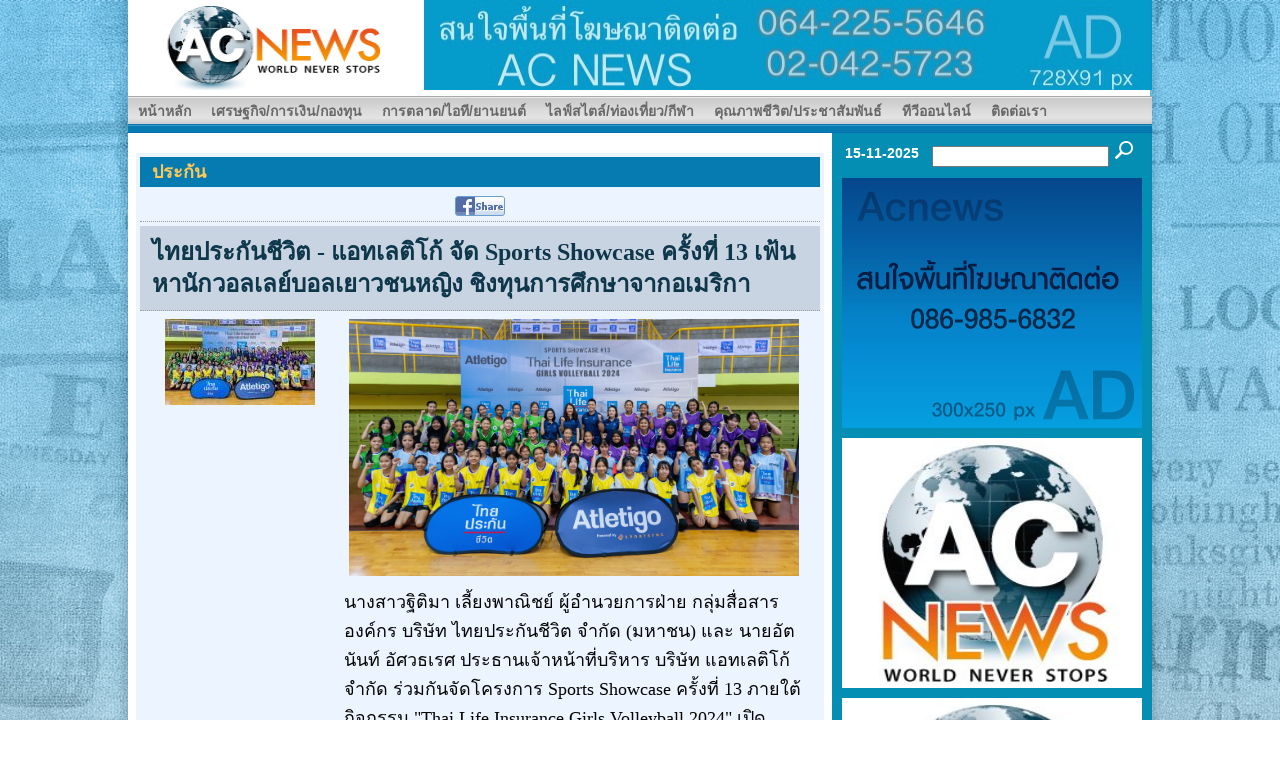

--- FILE ---
content_type: text/html; charset=utf-8
request_url: https://acnews.net/detailnews.php?news_id=N256792288
body_size: 6785
content:

<!DOCTYPE html PUBLIC "-//W3C//DTD XHTML 1.0 Transitional//EN" "http://www.w3.org/TR/xhtml1/DTD/xhtml1-transitional.dtd">
<html xmlns="http://www.w3.org/1999/xhtml">
<head>
<meta http-equiv="Content-Type" content="text/html; charset=utf-8" />
<title>ไทยประกันชีวิต - แอทเลติโก้ จัด Sports Showcase ครั้งที่ 13  เฟ้นหานักวอลเลย์บอลเยาวชนหญิง ชิงทุนการศึกษาจากอเมริกา </title>
<meta http-equiv="keywords" name="keywords" content="ข่าวไทยประกันชีวิต - แอทเลติโก้ จัด Sports Showcase ครั้งที่ 13  เฟ้นหานักวอลเลย์บอลเยาวชนหญิง ชิงทุนการศึกษาจากอเมริกา ,AcNew, ข่าวเด่น, ข่าวฮิต, ข่าวยอดนิยม, ทันเหตุการณ์ " />
<meta http-equiv="description" name="description" content="ไทยประกันชีวิต - แอทเลติโก้ จัด Sports Showcase ครั้งที่ 13  เฟ้นหานักวอลเลย์บอลเยาวชนหญิง ชิงทุนการศึกษาจากอเมริกา  นางสาวฐิติมา เลี้ยงพาณิชย์ ผู้อำนวยการฝ่าย กลุ่มสื่อสารองค์กร บริษัท ไทยประกันชีวิต จำกัด (มหาชน) และ นายอัตนันท์ อัศวธเรศ ประธานเจ้าหน้าที่บริหาร บริษัท แอทเลติโก้ จำกัด ร่วมกันจัดโครงการ Sports Showcase ครั้งที่ 13 ภายใต้กิจกรรม "Thai Life Insurance Girls Volleyball 2024"" />
<meta property="og:url" content="http://www.acnews.net/detailnews.php?news_id=N256792288&t=ไทยประกันชีวิต - แอทเลติโก้ จัด Sports Showcase ครั้งที่ 13  เฟ้นหานักวอลเลย์บอลเยาวชนหญิง ชิงทุนการศึกษาจากอเมริกา " />
<meta property="og:type"  content="acnews ประกัน" />
<meta property="og:title" content="ไทยประกันชีวิต - แอทเลติโก้ จัด Sports Showcase ครั้งที่ 13  เฟ้นหานักวอลเลย์บอลเยาวชนหญิง ชิงทุนการศึกษาจากอเมริกา " />
<meta property="og:description" content="นางสาวฐิติมา เลี้ยงพาณิชย์ ผู้อำนวยการฝ่าย กลุ่มสื่อสารองค์กร บริษัท ไทยประกันชีวิต จำกัด (มหาชน) และ นายอัตนันท์ อัศวธเรศ ประธานเจ้าหน้าที่บริหาร บริษัท แอทเลติโก้ จำกัด ร่วมกันจัดโครงการ Sports Showcase ครั้งที่ 13 ภายใต้กิจกรรม "Thai Life Insurance Girls Volleyball 2024"" />
<meta property="og:image" content="http://www.acnews.net/admin/img_medium/Medium_9076284.jpg" />
<meta property="og:site_name" content="acnews.net"/>
<link href="css/main.css" rel="stylesheet" type="text/css" />
<link href="css/menuve.css" rel="stylesheet" type="text/css" />
<link href="cssmenu/menu/styles.css" rel="stylesheet" type="text/css" />
<link rel="stylesheet" href="css/prettyPhoto.css" type="text/css" media="screen" title="prettyPhoto main stylesheet" charset="utf-8" />
<script src="js/AC_RunActiveContent.js" type="text/javascript"></script>
<script src="js/AC_ActiveX.js" type="text/javascript"></script>
<script src="js/jquery.js" type="text/javascript" charset="utf-8" /></script>
<script src="js/jquery.prettyPhoto.js" type="text/javascript" charset="utf-8"></script>
<!-- Global site tag (gtag.js) - Google Analytics -->
<!--
<script async src="https://www.googletagmanager.com/gtag/js?id=UA-32779003-1"></script>
<script>
  window.dataLayer = window.dataLayer || [];
  function gtag(){dataLayer.push(arguments);}
  gtag('js', new Date());

  gtag('config', 'UA-32779003-1');
</script>
-->

<!-- Google tag (gtag.js) -->
<script async src="https://www.googletagmanager.com/gtag/js?id=G-032DNH34BZ"></script>
<script>
  window.dataLayer = window.dataLayer || [];
  function gtag(){dataLayer.push(arguments);}
  gtag('js', new Date());

  gtag('config', 'G-032DNH34BZ');
</script>

<script>
  (function(i, s, o, g, r, a, m) {
    i['GoogleAnalyticsObject'] = r;
    i[r] = i[r] || function() {
      (i[r].q = i[r].q || []).push(arguments)
    }, i[r].l = 1 * new Date();
    a = s.createElement(o),
      m = s.getElementsByTagName(o)[0];
    a.async = 1;
    a.src = g;
    m.parentNode.insertBefore(a, m)
  })(window, document, 'script', '//www.google-analytics.com/analytics.js', 'ga');
  ga('create', 'UA-32779003-1', 'auto');
  ga('send', 'pageview');
</script>

<!-- Facebook Pixel Code -->
<script>
  !function(f,b,e,v,n,t,s)
  {if(f.fbq)return;n=f.fbq=function(){n.callMethod?
  n.callMethod.apply(n,arguments):n.queue.push(arguments)};
  if(!f._fbq)f._fbq=n;n.push=n;n.loaded=!0;n.version='2.0';
  n.queue=[];t=b.createElement(e);t.async=!0;
  t.src=v;s=b.getElementsByTagName(e)[0];
  s.parentNode.insertBefore(t,s)}(window, document,'script',
  'https://connect.facebook.net/en_US/fbevents.js');
  fbq('init', '505661866925213');
  fbq('track', 'PageView');
</script>
<noscript><img height="1" width="1" style="display:none"
  src="https://www.facebook.com/tr?id=505661866925213&ev=PageView&noscript=1"
/></noscript>
<!-- End Facebook Pixel Code -->

<meta name="google-site-verification" content="nkIqcwxTyJh0NLo3SCK53pTTZgEdNa3wzn2Px2ZDn4Y" />

<script data-key="$2y$10$/bilNcyjHAKmJTshPth4fexvOMiH.8PoIXTv/gRytHHvPcbPaqExa" data-name="CookieXray" src="https://seersco.com/script/cb.js" type="text/javascript"></script>

<script async src="https://pagead2.googlesyndication.com/pagead/js/adsbygoogle.js?client=ca-pub-6064623797369029" crossorigin="anonymous"></script><script type="text/javascript" charset="utf-8">
$(document).ready(function(){
$("a[rel^='prettyPhoto']").prettyPhoto({
		animationSpeed: 'normal',
		padding: 40,
		opacity: 0.35,
		showTitle: true,
		allowresize: false,
		counter_separator_label: '2',
		theme: 'facebook'
		/*$(".gallery:first a[rel^='prettyPhoto']").prettyPhoto({animationSpeed:'slow',theme:'dark_square',slideshow:2000, autoplay_slideshow: false});
			$(".gallery:gt(0) a[rel^='prettyPhoto']").prettyPhoto({animationSpeed:'fast',slideshow:10000});

			$("#custom_content a[rel^='prettyPhoto']:first").prettyPhoto({
				custom_markup: '<div id="map_canvas" style="width:260px; height:265px"></div>',
				changepicturecallback: function(){ initialize(); }
			});

			$("#custom_content a[rel^='prettyPhoto']:last").prettyPhoto({
				custom_markup: '<div id="bsap_1237859" class="bsarocks bsap_d49a0984d0f377271ccbf01a33f2b6d6" style="height:260px"></div><div id="bsap_1251710" class="bsarocks bsap_d49a0984d0f377271ccbf01a33f2b6d6"></div>',
				changepicturecallback: function(){ _bsap.exec(); }  */
	});
	$('#first-item').click() ;
});
</script>

</head>
<body><div id="sitemain"><div id="wrapper">
<!--[if lt IE 8]>
  <div style='border: 1px solid #00AD00; background: #B1CC59; text-align: center; clear: both; height: 75px; position: relative;'>
    <div style='position: absolute; right: 3px; top: 3px; font-family: Tahoma; font-weight: bold;'><a href='#' onclick='javascript:this.parentNode.parentNode.style.display="none"; return false;'><img src='http://www.friendly6design.com/img_/ie_download/ie_close.jpg' style='border: none;' alt='Close this notice'/></a></div>
    <div style='width: 640px; margin: 0 auto; text-align: left; padding: 0; overflow: hidden; color: black;'>
      <div style='width: 75px; float: left; '><img src='http://www.friendly6design.com/img_/ie_download/ie_warning.jpg' alt='Warning!'/></div>
      <div style='width: 275px; float: left; font-family: Tahoma, sans-serif;'>
        <div style='font-size: 14px; font-weight: bold; margin-top: 12px;'>คุณกำลังใช้ Internet Explorer รุ่นเก่า</div>
        <div style='font-size: 12px; margin-top: 6px; line-height: 14px;'>เนื่องจากเบราว์เซอร์ของคุณเป็นรุ่นเก่า ภาพบางส่วนของเว็บไซต์นี้อาจไม่ทำงาน กรุณาปรับรุ่นเบราว์เซอร์ของคุณ</div>
      </div>
      <div style='width: 75px; float: left;'><a href='http://www.firefox.com' target='_blank'><img src='http://www.friendly6design.com/img_/ie_download/firefox.jpg' style='border: none;' alt='Get Firefox 5+'/></a></div>
      <div style='width: 75px; float: left;'><a href='http://www.browserforthebetter.com/download.html' target='_blank'><img src='http://www.friendly6design.com/img_/ie_download/ie8.jpg' style='border: none;' alt='Get Internet Explorer 9+'/></a></div>
      <div style='width: 73px; float: left;'><a href='http://www.apple.com/safari/download/' target='_blank'><img src='http://www.friendly6design.com/img_/ie_download/safari.jpg' style='border: none;' alt='Get Safari 4+'/></a></div>
      <div style='float: left;'><a href='http://www.google.com/chrome' target='_blank'><img src='http://www.friendly6design.com/img_/ie_download/google_chrome.jpg' style='border: none;' alt='Get Google Chrome 11+'/></a></div>
    </div>
  </div>
  <![endif]-->
<script>

 window.google_analytics_uacct = "UA-32779003-1";

</script>
<table width="1024" border="0" cellspacing="0" cellpadding="0">
  <tr>
    <td>
    <table width="1024" border="0" cellspacing="0" cellpadding="0">
      <tr>
        <td width="10"><img src="images/logo.jpg" width="296" height="90" /></td>
        <td width="1014"><a href="https://www.acnews.net/" target="_blank" title="https://www.acnews.net/"><img src="admin/MyResize/1536023.jpg" width="728" height="90" /></a></td>
      </tr>
    </table></td>
  </tr>
  <tr>
    <td>
<div class="cssmenu">
	<ul>
		<li><a onclick="_gaq.push(['_trackEvent', 'link', 'Click', 'index']);" href="index.php"><b>หน้าหลัก</b></a></li>
		<li><a onclick="_gaq.push(['_trackEvent', 'link', 'Click', 'economy']);" href="economy.php"><b>เศรษฐกิจ/การเงิน/กองทุน</b></a>
			<ul>
				<li><a onclick="_gaq.push(['_trackEvent', 'link', 'Click', 'economy-stocks']);" href="economy-stocks.php">หุ้น-ทอง</a></li>
				<li><a onclick="_gaq.push(['_trackEvent', 'link', 'Click', 'หุ้น-ทอง']);" href="economy-cryptocurrency.php">คริปโตเคอเรนซี่</a></li>
				<li><a onclick="_gaq.push(['_trackEvent', 'link', 'Click', 'economy-finance']);" href="economy-finance.php">กองทุนรวม</a></li>
				<li><a onclick="_gaq.push(['_trackEvent', 'link', 'Click', 'economy-banknonbank']);" href="economy-banknonbank.php">แบงก์-นอนแบงก์</a></li>
				<li><a onclick="_gaq.push(['_trackEvent', 'link', 'Click', 'economy-tax']);" href="economy-tax.php">ประกัน</a></li>
				<li><a onclick="_gaq.push(['_trackEvent', 'link', 'Click', 'economy-sme']);" href="economy-sme.php">เอสเอ็มอี</a></li>
				<li><a onclick="_gaq.push(['_trackEvent', 'link', 'Click', 'economy-research']);" href="economy-research.php">เศรษฐกิจ-บทวิจัยเศรษฐกิจ</a></li>
			</ul>
		</li>
		<li><a onclick="_gaq.push(['_trackEvent', 'link', 'Click', 'marketing']);" href="marketing.php"><b>การตลาด/ไอที/ยานยนต์</b></a>
			<ul>
				<li><a onclick="_gaq.push(['_trackEvent', 'link', 'Click', 'marketing-sale']);" href="marketing-sale.php">การตลาด</a></li>
				<li><a onclick="_gaq.push(['_trackEvent', 'link', 'Click', 'marketing-brand']);" href="marketing-brand.php">ไอที</a></li>
				<li><a onclick="_gaq.push(['_trackEvent', 'link', 'Click', 'marketing-realty']);" href="marketing-realty.php">อสังหาริมทรัพย์</a></li>
				<li><a onclick="_gaq.push(['_trackEvent', 'link', 'Click', 'marketing-vehicles']);" href="marketing-vehicles.php">ยานยนต์</a></li>
				<li><a onclick="_gaq.push(['_trackEvent', 'link', 'Click', 'marketing-organism']);" href="marketing-organism.php">การค้า-อุตสาหกรรม</a></li>
				<li><a onclick="_gaq.push(['_trackEvent', 'link', 'Click', 'marketing-manage']);" href="marketing-manage.php">วิทยาศาสตร์</a></li>
			</ul>
		</li>
		<li><a onclick="_gaq.push(['_trackEvent', 'link', 'Click', 'lifestyle']);" href="lifestyle.php"><b>ไลฟ์สไตล์/ท่องเที่ยว/กีฬา</b></a>
			<ul>
				<li><a onclick="_gaq.push(['_trackEvent', 'link', 'Click', 'lifestyle-kindumteaw']);" href="lifestyle-kindumteaw.php">แฟชั่น-เดินทาง-กินดื่ม-เที่ยว</a></li>
				<li><a onclick="_gaq.push(['_trackEvent', 'link', 'Click', 'lifestyle-fashion']);" href="lifestyle-fashion.php">บันเทิงไทย-เทศ</a></li>
				<li><a onclick="_gaq.push(['_trackEvent', 'link', 'Click', 'lifestyle-csr']);" href="lifestyle-csr.php">กีฬา</a></li>
				<li><a onclick="_gaq.push(['_trackEvent', 'link', 'Click', 'lifestyle-health-beauty']);" href="lifestyle-health-beauty.php">สุขภาพ</a></li>
				<li><a onclick="_gaq.push(['_trackEvent', 'link', 'Click', 'lifestyle-lifestyle']);" href="lifestyle-lifestyley.php">ไลฟ์สไตล์</a></li>
			</ul>
		</li>
		<li><a onclick="_gaq.push(['_trackEvent', 'link', 'Click', 'it-newmedia']);" href="it-newmedia.php"><b>คุณภาพชีวิต/ประชาสัมพันธ์</b></a>
			<ul>
				<li><a onclick="_gaq.push(['_trackEvent', 'link', 'Click', 'it-qualityoflife']);" href="it-qualityoflife.php">คุณภาพชีวิต</a></li>
				<li><a onclick="_gaq.push(['_trackEvent', 'link', 'Click', 'it-newmedia-newit']);" href="it-newmedia-newit.php">การศึกษา-สิ่งแวดล้อม-สาธารณสุข</a></li>
				<li><a onclick="_gaq.push(['_trackEvent', 'link', 'Click', 'it-newmedia-online']);" href="it-newmedia-online.php">ซีเอสอาร์-เอชอาร์</a></li>
				<li><a onclick="_gaq.push(['_trackEvent', 'link', 'Click', 'it-newmedia-newmedia']);" href="it-newmedia-newmedia.php">ข่าวประชาสัมพัมธ์</a></li>
			</ul>
		</li>
		<li><a onclick="_gaq.push(['_trackEvent', 'link', 'Click', 'new-vdo']);" href="new-vdo.php"><b>ทีวีออนไลน์</b></a></li>
		<li><a onclick="_gaq.push(['_trackEvent', 'link', 'Click', 'contact']);" href="contact.php"><b>ติดต่อเรา</b></a></li>
	</ul>
</div>
    </td>
  </tr>
  <tr>
    <td><table width="1024" height="492" border="0" cellpadding="0" cellspacing="0">
      <tr>
        <td width="704" valign="top">
        <table width="704" border="0" cellspacing="0" cellpadding="0">
          <tr>
            <td width="704" align="center" style="color:#F90; font-size:32px; font-weight:bold; padding-bottom:10px; padding-top:10px;"></td>
          </tr>
          <tr>
            <td width="704">
 <!--<fieldset>-->
    <table width="688" border="0" align="center" cellpadding="0" cellspacing="4" bgcolor="#ecf4ff">
        <tr>
          <td colspan="2" align="left" valign="middle" background="images/tab.png" height="30" style="padding-left:10px"><legend><strong><font color="#ffc852" size="+1">ประกัน</font></strong></legend></td>
        </tr>
        <tr>
          <td colspan="2" align="center" valign="middle" height="30" style="border-bottom:1px #999999 dotted;">

<a href="http://www.facebook.com/sharer.php?u=http://www.acnews.net/detailnews.php?news_id=N256792288&t=ไทยประกันชีวิต - แอทเลติโก้ จัด Sports Showcase ครั้งที่ 13  เฟ้นหานักวอลเลย์บอลเยาวชนหญิง ชิงทุนการศึกษาจากอเมริกา "><img src="images/share-facebook.gif" border="0" /></a>

          </td>
        </tr>
        <tr>
          <td colspan="2" align="left" valign="middle" height="50" bgcolor="#c9d4e2" style="font-size:20px; font-weight:bold; color:#db4c1a; text-decoration:none; height:auto; line-height:32px; padding:10px 10px 10px 10px; margin:5px 0px 0px 0px; border-bottom:1px dotted #999999;">
          <legend><strong>	<font color="0a3347" size="+2"> ไทยประกันชีวิต - แอทเลติโก้ จัด Sports Showcase ครั้งที่ 13  เฟ้นหานักวอลเลย์บอลเยาวชนหญิง ชิงทุนการศึกษาจากอเมริกา </font>
</strong></legend></td>
        </tr>
    <tr>
      <td colspan="2" align="center"></td>
      </tr>        		                		        <tr>
          <td width="200" align="center" valign="top" bgcolor="#ecf4ff">        <a href="admin/img_large/9076284.jpg" rel="prettyPhoto[]" title="ไทยประกันชีวิต - แอทเลติโก้ จัด Sports Showcase ครั้งที่ 13  เฟ้นหานักวอลเลย์บอลเยาวชนหญิง ชิงทุนการศึกษาจากอเมริกา "><img src="admin/img_small/Small_9076284.jpg" border="0" /></a><br /><br />
</td>
                      <td align="left" valign="top" bgcolor="#ecf4ff"><!--<div style="width:450px; text-align: justify; text-justify: inter-word; display:inline; float:left;" class="word-wrap">--><div style="width:460px; text-justify: inter-word; display:inline; float:left;"><div>
<div style="text-align: center;"><img src="/userfiles/E3D8F863-4052-4822-BD33-FB696E3453B0.jpg" width="450" height="257" alt="" /></div>
<div>&nbsp;</div>
<div><span style="font-size: large;">นางสาวฐิติมา เลี้ยงพาณิชย์ ผู้อำนวยการฝ่าย กลุ่มสื่อสารองค์กร บริษัท ไทยประกันชีวิต จำกัด (มหาชน) และ นายอัตนันท์ อัศวธเรศ ประธานเจ้าหน้าที่บริหาร บริษัท แอทเลติโก้ จำกัด ร่วมกันจัดโครงการ Sports Showcase ครั้งที่ 13 ภายใต้กิจกรรม &quot;Thai Life Insurance Girls Volleyball 2024&quot; เปิดโอกาสสำหรับนักเรียนนักกีฬาวอลเลย์บอลเยาวชนหญิง อายุระหว่าง 13 ถึง 18 ปี&nbsp;</span><span style="font-size: large;">คว้าทุนการศึกษาและทุนกีฬา จากประเทศสหรัฐอเมริกา รวมมูลค่ากว่า 800,000 บาท ณ โรงยิมเนเซียม มหาวิทยาลัยเกษตรศาสตร์ วิทยาเขตบางเขน</span></div>
</div>
<div>&nbsp;</div></div></td>
                  </tr>
        <tr>
        <td colspan="2" align="right">
		  <br /><strong><font color="#aca5a6">บันทึกโดย : Admin</font></strong><em><font color="#aca5a6">วันที่ :
12 มิ.ย. 2567 เวลา : 12:57:21       </font></em>
	       </td>
      </tr>
        <tr>
          <td colspan="2" align="center" style="border-top:1px #999999 dotted;">

<a href="http://www.facebook.com/sharer.php?u=http://www.acnews.net/detailnews.php?news_id=N256792288&t=ไทยประกันชีวิต - แอทเลติโก้ จัด Sports Showcase ครั้งที่ 13  เฟ้นหานักวอลเลย์บอลเยาวชนหญิง ชิงทุนการศึกษาจากอเมริกา "><img src="images/share-facebook.gif" border="0" /></a>

          </td>
        </tr>
      </table>    <!--</fieldset> -->
            </td>
          </tr>
        </table></td>
        <td width="320" valign="top" bgcolor="008CB3"><table width="320" border="0" cellspacing="0" cellpadding="0">
          <tr>
            <td class="style7"><table width="320" border="0" cellspacing="0" cellpadding="0">
                <tr>
                  <td width="100" align="center"><font style=" color:#FFF">15-11-2025</font></td>
                  <td width="220" height="40" valign="middle">
<form action="start_session_form_show_news.php" method="post" name="F_search" id="F_search">
    <input name="text" type="text" id="text" value="" size="20" />
    <input type="image" name="imageField" src="images/identifly.jpg">
</form>
                  </td>
                </tr>
              </table></td>
          </tr>
          <tr>
            <td height="260" align="center" valign="middle"><a href="https://www.acnews.net/" target="_blank" title="https://www.acnews.net/"><img src="admin/MyResize/8337169.jpg" width="300" height="250" /></a></td>
          </tr>
          <tr>
            <td height="260" align="center" valign="middle"><a href="https://www.acnews.net/" target="_blank" title="https://www.acnews.net/"><img src="admin/MyResize/4324927.jpg" width="300" height="250" /></a></td>
          </tr>
          <tr>
            <td height="260" align="center" valign="middle"><a href="https://www.acnews.net/" target="_blank" title="https://www.acnews.net/"><img src="admin/MyResize/5327002.jpg" width="300" height="250" /></a></td>
          </tr>
          <tr>
            <td>
              <div style="text-align:right; padding-right:20px; padding-top:5px; color:#fff">
          <!-- AddThis Button BEGIN -->
          <div><a href="http://feedity.com/acnews-net/UFtbUlVV.rss"><img src="images/feed.png" border="0" alt="Feed" /></a>
          <a href="http://www.facebook.com/ACnewsWeb" target="_blank" ><img src="images/facebook.png" border="0" alt="Facebook" /></a>
          <a href="http://www.twitter.com/acnewsweb" target="_blank" ><img src="images/twitter.png" border="0" alt="Twitter" /></a>
          <a href="http://www.addthis.com/bookmark.php?v=250&amp;pubid=xa-4e974ac263cfb496&url={Permalink}" target="_blank"  ><img src="http://cache.addthis.com/icons/v1/thumbs/32x32/more.png" border="0" alt="More..." /></a></div>
          <!-- AddThis Button END -->
          <!-- Site Meter -->
          <!--
          <img src="images/stats.gif" alt="จำนวนผู้เข้าชม" border="0" height="30" width="30">&nbsp;&nbsp;ผู้เข้าชม :
          <a href="http://s13.sitemeter.com/stats.asp?site=s13acnews" target="_top">
          <img src="http://s13.sitemeter.com/meter.asp?site=s13acnews" alt="Site Meter" border="0"/></a> คน -->
          <!-- Copyright (c)2009 Site Meter -->
          <!-- Histats.com  (div with counter) --><div id="histats_counter"></div>
          <!-- Histats.com  START  (aync)-->
          <script type="text/javascript">var _Hasync= _Hasync|| [];
          _Hasync.push(['Histats.start', '1,3109191,4,9,110,60,00000010']);
          _Hasync.push(['Histats.fasi', '1']);
          _Hasync.push(['Histats.track_hits', '']);
          (function() {
          var hs = document.createElement('script'); hs.type = 'text/javascript'; hs.async = true;
          hs.src = ('//s10.histats.com/js15_as.js');
          (document.getElementsByTagName('head')[0] || document.getElementsByTagName('body')[0]).appendChild(hs);
          })();</script>
          <noscript><a href="/" target="_blank"><img  src="//sstatic1.histats.com/0.gif?3109191&101" alt="frontpage hit counter" border="0"></a></noscript>
          <!-- Histats.com  END  -->
           <br />
              อัพเดทล่าสุดเมื่อ November 15, 2025, 4:30 am                  </div>
            </td>
          </tr>
        </table>
</td>
      </tr>
    </table></td>
  </tr>
</table>
</div>

<div id="sitefooter">
<div id="footerwrapper">
<div style="padding-top:10px;">
<div id="seers-cookie-consent"></div>

<div id="grpbottomsp">
	<div id="grpbottom">

    	<div id="bottom2sp">
                <div class="comment">
 					<span class="footer"><a onclick="_gaq.push(['_trackEvent', 'link', 'Click', 'index']);" href="index.php"><b>หน้าหลัก</b></a></span><br />
                    <span class="footer"><a onclick="_gaq.push(['_trackEvent', 'link', 'Click', 'hot-new']);" href="hot-new.php"><b>ข่าวเด่น</b></a></span><br />
                </div>
        </div>

    	<div id="bottom3sp">
            <div id="bottom3">
                <div class="comment">
 					<span class="footer"><a onclick="_gaq.push(['_trackEvent', 'link', 'Click', 'economy']);" href="economy.php"><b>เศรษฐกิจ</b></a></span><br />
                    <span class="footer">o <a onclick="_gaq.push(['_trackEvent', 'link', 'Click', 'economy-stocks']);" href="economy-stocks.php">หุ้นทอง</a></span><br />
                    <span class="footer">o <a onclick="_gaq.push(['_trackEvent', 'link', 'Click', 'economy-research']);" href="economy-research.php">เศรษฐกิจ-บทวิจัยเศรษฐกิจ</a></span><br />
                    <span class="footer">o <a onclick="_gaq.push(['_trackEvent', 'link', 'Click', 'economy-banknonbank']);" href="economy-banknonbank.php">แบงก์-นอนแบงก์</a></span><br />                   	<span class="footer">o <a onclick="_gaq.push(['_trackEvent', 'link', 'Click', 'economy-finance']);" href="economy-finance.php">กองทุนรวม</a></span><br />
                    <span class="footer">o <a onclick="_gaq.push(['_trackEvent', 'link', 'Click', 'economy-sme']);" href="economy-sme.php">เอสเอ็มอี</a></span><br />
                    <span class="footer">o <a onclick="_gaq.push(['_trackEvent', 'link', 'Click', 'economy-tax']);" href="economy-tax.php">ประกัน</a></span><br />
                </div>
            </div>
        </div>

    	<div id="bottom4sp">
            <div id="bottom4">
                <div class="comment">
 					<span class="footer"><a onclick="_gaq.push(['_trackEvent', 'link', 'Click', 'marketing']);" href="marketing.php"><b>การตลาด/ไอที</b></a></span><br />
                    <span class="footer">o <a onclick="_gaq.push(['_trackEvent', 'link', 'Click', 'marketing-organism']);" href="marketing-organism.php">การค้า-อุตสาหกรรม</a></span><br />
                    <span class="footer">o <a onclick="_gaq.push(['_trackEvent', 'link', 'Click', 'marketing-brand']);" href="marketing-brand.php">ไอที</a></span><br />
                    <span class="footer">o <a onclick="_gaq.push(['_trackEvent', 'link', 'Click', 'marketing-sale']);" href="marketing-sale.php">การตลาด</a></span><br />
                    <span class="footer">o <a onclick="_gaq.push(['_trackEvent', 'link', 'Click', 'marketing-manage']);" href="marketing-manage.php">วิทยาศาสตร์</a></span><br />
                    <span class="footer">o <a onclick="_gaq.push(['_trackEvent', 'link', 'Click', 'marketing-realty']);" href="marketing-realty.php">อสังหาริมทรัพย์</a></span><br />
                    <span class="footer">o <a onclick="_gaq.push(['_trackEvent', 'link', 'Click', 'marketing-vehicles']);" href="marketing-vehicles.php">ยานยนต์</a></span><br />
                </div>
            </div>
        </div>

    	<div id="bottom5sp">
            <div id="bottom5">
                <div class="comment">
 					<span class="footer"><a onclick="_gaq.push(['_trackEvent', 'link', 'Click', 'lifestyle']);" href="lifestyle.php"><b>ไลฟ์สไตล์และกีฬา</b></a></span><br />
                    <span class="footer">o <a onclick="_gaq.push(['_trackEvent', 'link', 'Click', 'lifestyle-fashion']);" href="lifestyle-fashion.php">บันเทิงไทย-เทศ</a></span><br />
                    <span class="footer">o <a onclick="_gaq.push(['_trackEvent', 'link', 'Click', 'lifestyle-kindumteaw']);" href="lifestyle-kindumteaw.php">แฟชั่น-เดินทาง-กินดื่ม-เที่ยว</a></span><br />
                    <span class="footer">o <a onclick="_gaq.push(['_trackEvent', 'link', 'Click', 'lifestyle-health-beauty']);" href="lifestyle-health-beauty.php">สุขภาพ</a></span><br />
                    <span class="footer">o <a onclick="_gaq.push(['_trackEvent', 'link', 'Click', 'lifestyle-csr']);" href="lifestyle-csr.php">กีฬา</a></span><br />
                </div>
            </div>
        </div>

    	<div id="bottom6sp">
            <div id="bottom6">
                <div class="comment">
 					<span class="footer"><a onclick="_gaq.push(['_trackEvent', 'link', 'Click', 'it-newmedia']);" href="it-newmedia.php"><b>คุณภาพชีวิต/ประชาสัมพันธ์</b></a></span><br />
                    <span class="footer">o <a onclick="_gaq.push(['_trackEvent', 'link', 'Click', 'it-newmedia-newit']);" href="it-newmedia-newit.php">การศึกษา-สิ่งแวดล้อม</a></span><br />
                    <span class="footer">o <a onclick="_gaq.push(['_trackEvent', 'link', 'Click', 'it-newmedia-online']);" href="it-newmedia-online.php">ซีเอสอาร์-เอชอาร์</a></span><br />
                    <span class="footer">o <a onclick="_gaq.push(['_trackEvent', 'link', 'Click', 'it-newmedia-newmedia']);" href="it-newmedia-newmedia.php">ข่าวประชาสัมพันธ์</a></span><br />
                </div>
            </div>
        </div>

    	<div id="bottom7sp">
            <div id="bottom7">
                <div class="comment">
 					<span class="footer"><a onclick="_gaq.push(['_trackEvent', 'link', 'Click', 'new-vdo']);" href="new-vdo.php"><b>ทีวีออนไลน์</b></a></span>
                </div>
            </div>
        </div>

    	<div id="bottom8sp">
            <div id="bottom8">
                <div class="comment">
 					<span class="footer"><a onclick="_gaq.push(['_trackEvent', 'link', 'Click', 'webboard']);" href="webboard" target="_blank"><b>เว็บบอร์ด</b></a></span>
                </div>
            </div>
        </div>

    	<div id="bottom9sp">
            <div id="bottom9">
                <div class="comment">
 					<span class="footer"><a onclick="_gaq.push(['_trackEvent', 'link', 'Click', 'contact']);" href="contact.php"><b>ติดต่อเรา</b></a></span>
                </div>
            </div>
        </div>

    </div>
</div>
<div style="width:1024px; text-align:center;"><span class="style4">Copyright © ACNEWS 2012</span></div>
</div>
</div>
</div>

</div></body></html>


--- FILE ---
content_type: text/html; charset=utf-8
request_url: https://www.google.com/recaptcha/api2/aframe
body_size: 255
content:
<!DOCTYPE HTML><html><head><meta http-equiv="content-type" content="text/html; charset=UTF-8"></head><body><script nonce="ia01epmsSTGYvbExEmMohQ">/** Anti-fraud and anti-abuse applications only. See google.com/recaptcha */ try{var clients={'sodar':'https://pagead2.googlesyndication.com/pagead/sodar?'};window.addEventListener("message",function(a){try{if(a.source===window.parent){var b=JSON.parse(a.data);var c=clients[b['id']];if(c){var d=document.createElement('img');d.src=c+b['params']+'&rc='+(localStorage.getItem("rc::a")?sessionStorage.getItem("rc::b"):"");window.document.body.appendChild(d);sessionStorage.setItem("rc::e",parseInt(sessionStorage.getItem("rc::e")||0)+1);localStorage.setItem("rc::h",'1763155842880');}}}catch(b){}});window.parent.postMessage("_grecaptcha_ready", "*");}catch(b){}</script></body></html>

--- FILE ---
content_type: text/css
request_url: https://acnews.net/css/main.css
body_size: 4088
content:
/*
@charset "utf-8";
body {background-image: url(../images/bg_b.jpg);background-repeat: no-repeat;background-position: center top;background-attachment: fixed; padding:0px;
margin:0px;}
html {
filter: grayscale(100%);
filter: gray;
-moz-filter: grayscale(100%);
-webkit-filter: grayscale(100%);
}
.black-ribbon {
  position: fixed;
  z-index: 9999;
  width: 70px;
}
@media only all and (min-width: 768px) {
  .black-ribbon {
    width: auto;
  }
}

.stick-left { left: 0; }
.stick-right { right: 0; }
.stick-top { top: 0; }
.stick-bottom { bottom: 0; }
*/
/* html { filter: grayscale(1); }
body {background-color: gray;} */
body {background-image: url(../images/bg_w.jpg);background-repeat: no-repeat;background-position: center top;background-attachment: fixed; padding:0px; margin:0px;}
#sitemain {position:absolute; clear:both; width:100%; background-color:transparent; font-size:10px; opacity:0.99;}
#wrapper {margin:0 auto; width:1024px; text-align:left; opacity:0.99;}
a{outline:none;}
.word-wrap {word-wrap: break-word;}
.img1{ margin:0px; padding:2px; border:1px #CCCCCC solid;}
img{ margin:0px; padding:0px; vertical-align:middle;}
form{ margin:0px; padding:0px; display:inline;}
.title_news{ font-family:Arial, Helvetica, sans-serif; color: #FF0000; font-size:12px; font-weight:bold;}
.detail_news{ font-family:Arial, Helvetica, sans-serif; color: #000; font-size:12px;}
.p_news{ font-family:Arial, Helvetica, sans-serif; color: #000; font-size:11px; font-weight:bold;}
.p_link a{ font-family:Arial, Helvetica, sans-serif; color: #4c98ca; font-size:12px; font-weight: normal; text-decoration:none;}
.p_link a:hover{ font-family:Arial, Helvetica, sans-serif; color: #06F; font-size:12px; font-weight:normal; text-decoration:underline;}

.psearch a{ font-family:Arial, Helvetica, sans-serif; color: #F90; font-size:28px; font-weight: bold; text-decoration:none;}
.psearch a:hover{ font-family:Arial, Helvetica, sans-serif; color: #06F; font-size:28px; font-weight: bold; text-decoration:underline;}

.imgNews{border:1px #CCCCCC solid; padding:2px;}
.tBoxSearch{border:1px #333333 solid; font-family:Arial, Helvetica, sans-serif; font-size:12px; color:#000000;	height:18px;}
.btn-allsearch {background:#ccc url(../images/viewAll.gif) no-repeat top 3px; border:0px solid #ccc; padding:1px 0 1px 15px; width:130px;}
.btn-search {background:#ccc url(../images/view.gif) no-repeat top 3px; border:0px solid #ccc; padding:1px 0 1px 10px;}
.btn-Allsearch {border:0px solid #ccc; margin:0px; padding:0px;}
.pClass{text-indent:20px; padding-left:10px; font-size:12px;}
.pClass2{text-indent:20px; padding-left:10px; line-height:19px; font-size:12px; font-family:Arial, Helvetica, sans-serif;}
.pClass3{text-indent:20px; padding-left:10px; line-height:17px; 	font-size:12px; font-family:Calibri, Arial, Helvetica, sans-serif;}

.txt_red{font-size:11px; color: #FF0000;}

.readmore{font-size:11px; color:#990000; text-decoration:none;}
a.readmore:link,a.readmore:visited{font-size:11px; color:#990000; text-decoration:none;}
a.readmore:hover{font-size:11px; color: #CCCCCC; text-decoration:none;}

.topicnews{font-size:12px; color: #FF0000; font-weight:bold; text-decoration:none;}

a.topicnews:link,a.topicnews:visited{font-size:12px; color: #FF0000; font-weight:bold; text-decoration:none;}
a.topicnews:hover{font-size:12px; color: #CC0000; font-weight:bold; text-decoration:none;}

.imgTopicnews{padding:2px; border:1px #CCCCCC solid;}
.noProduct{	width:99%; text-align:center; font-size:18px; color: #CC0000; font-weight:bold; margin:0px; padding:80px 0px 80px 0px;}
.h2register{width:99%; text-align:center; font-size:18px; color: #CC0000; font-weight:bold; margin:0px; padding:0px;}
.imgcaptcha{padding:0px 0px 5px 0px; margin:0px; border:0px; vertical-align:baseline;}
#div_Topmenu{float:right; width:49%; text-align:right; padding-top:40px; padding-right:15px; overflow:hidden;}
#div_lineTop{background-image:url(../images/line_top.png); 	background-position:center top; background-repeat:no-repeat; width:100%; height:6px; float:left; margin-top:3px;}
#div_lineBottom{ background-image:url(../images/line_bottom.png); background-position:center top; background-repeat:no-repeat; width:100%; height:5px; float:left; margin-bottom:5px;}

#div_search{width:99%; height:29px; border-bottom:1px #ccc solid; border-top:1px #ccc solid; padding:5px 0px 0px 0px; margin-top:3px;}
#Div_footer{ width:98%; float:left; margin-left:10px; margin-bottom:10px; padding-top:5px; padding-bottom:15px;  background-image:url(../images/bg_copyright.jpg); background-position:center top; background-repeat:no-repeat; text-align:center; font-size:11px; color:#777777;}

.font1{font-size:11px; color:#000033; font-weight:bold;}
.font2{font-size:11px; color: #CC0000;}
Menu
ul.menu{width:180px; margin:0px; padding:5px; list-style:none;}

ul.menu li{margin:0px; padding:0px; list-style:none; width:180px; height:30px; color: #333333; background-color:#BCBCBC; font-size:14px; text-decoration:none; padding:5px 0 0 5px; border-bottom:1px #666666 solid;}

ul.menu li.menu_category{margin:0px; padding:0px; list-style:none; width:180px; height:19px; color: #000099; background-color:#BCBCBC; 	font-size:14px; text-decoration:none; padding:5px 0 0 5px; border-bottom:1px #666666 solid;}

ul.menu li a{	background-position:right top; background-repeat:no-repeat; color:#990000; width:180px; height:30px; text-decoration:none;	 display:block;}

ul.menu li a:hover{color: #000033;}
.LinkMap{	font-family:Tahoma, Helvetica, sans-serif; font-size:14px; font-weight:bold; color:#07a8fb; padding:5px 5px 5px 10px; text-align:left;}
.LinkTravel{font-family:Tahoma, Helvetica, sans-serif; font-size:12px; color:#07a8fb; padding:5px 5px 5px 10px; text-align:left;}
.LinkTravel a{color:#07a8fb; text-decoration:none;}
.LinkTravel a:hover{ color:#094e72; text-decoration:none;}

ul.listproduct{margin:0px 0px 0px 0px; padding:0px 0px 0px 5px; list-style:none; width:100%; overflow:hidden;}
ul.listproduct li{background-color:#E5E5E5; width:23.5%; height:75px; border-bottom:1px #999 solid; border-top:1px #999 solid; cursor:pointer; color:#CC0000; font-size:11px; float:left; margin:8px 10px 0px 0px; padding:5px 0px 0px 0px;}

.ulImgShow{ margin:10px 0px 15px 5px; padding:10px 0px 10px 10px; list-style:none; width:97%; border-top:1px #fff dotted; border-bottom:1px #fff dotted; overflow:hidden;}
.ulImgShow li{ width:24%; float:left; margin-bottom:10px;}

.ImgProduct{ padding:3px; margin:0 0 10px 0px; border:1px #CCCCCC solid;}
ul.listproduct_left{ margin:0px 0px 0px 0px; padding:0px 0px 0px 0px; list-style:none; width:100%; overflow:hidden;}
ul.listproduct_left li{ background-color:#E5E5E5; width:100%; height:75px; border-bottom:1px #999 solid; border-top:1px #999 solid; cursor:pointer; color:#CC0000; font-size:11px; float:left; margin:8px 0px 0px 0px; padding:5px 0px 0px 0px;}

.notfound{ font-family:Arial, Helvetica, sans-serif; width:99%; margin:0px; padding:0px; font-size:16px; color:#000066; text-align:center; color: #CC0000;}
.nomenu{ width:99%; margin:0px; padding:0px; font-size:16px; font-weight:bold; color:#000066; text-align:center; color:#FF0000;}

#main { min-height: 500px; width: 900px; margin-right: auto; margin-left: auto; padding-top: 10px; border: 0px none #FFF; /*background-image: url(../image/powerbymns.gif);
	background-repeat: no-repeat;
	background-position: right bottom;*/
}
.mainfoot {height: 25px; width: 900px; border-top-style: none; border-right-style: none; border-bottom-style: none; border-left-style: none; margin-top: auto; margin-bottom: 0px; margin-right: auto; margin-left: auto; background-image: url(../image/powerbymns.gif); background-repeat: no-repeat; background-position: right bottom;}
.mainbg {background-image: url(../image/mainbg.png); background-repeat: repeat-y; background-position: center;}
pre{padding:0px; margin:0px;}

#mainex {font-family: Arial, Helvetica, sans-serif;font-size: 14px;text-decoration: none;text-align: center;}
.curvebox {background-color: #E9E9E9;border:1px solid #E9E9E9; position:relative;overflow:visible;padding:4px; width:141px;}
.curvebox b{background-repeat:no-repeat;position:absolute;padding:0px;height:5px;width:5px;display:block;clear:both;line-height:1px;overflow:hidden;}
.curvebox .c_tl{background-position:left top;margin-top:-1px;margin-left:-1px;left:0px;top:0px;}
.curvebox .c_tr{background-position:right top;margin-top:-1px;margin-right:-1px;top:0px;right:0px;}
.curvebox .c_bl{background-position:0px -5px;margin-bottom:-1px;margin-left:-1px;left:0px;bottom:0px;}
.curvebox .c_br{background-position:-5px -5px;margin-bottom:-1px;margin-right:-1px;right:0px;bottom:0px;}
h1,h2,h3,h4,h5,h6 {font-weight: bold;}
h1 {font-size: 16px;}
.txt2{font-size:14px; color:#fff; font-weight:bold;}
.txt2{font-size:14px; color:#fff;	font-weight:bold;}
.txt9{font-size:14px; color: #FF0000; font-weight:bold;}
.txt9_2{font-size:14px; color:#fff; font-weight:bold;}

.txt9_3{font-size:14px; color: #000066; font-weight:bold;}
.txt9_4{font-size:13px; color: #333; font-weight:bold;}
.txtccc{	font-size:11px; color:#000;}
.txtfff{font-size:11px; color:#fff;}
.txtfff_14{font-size:14px; color:#fff; font-weight:bold;}
.txt_red{font-size:11px; color: #FF0000;}


.ulPhotoNewsUser{ width:99%; padding:0px; margin:10px 0px 10px 0px; list-style:none;}
.ulPhotoNewsUser li{list-style:none; padding:0px 0px 0px 0px; margin:0px 0px 10px 0px; width:19%; float:left; text-align:center;}
.ulPhotoNewsUser li p{padding:5px 0px 0px 0px; margin:0px;}
.ulPhotoNewsUser li.noimg{padding:0px; margin:0px; width:1px; height:1px; margin-right:5px; float:left;}

.font_address{font-size:12px; color:#311010; font-weight:bold;}
.font_approve{font-size:12px; color: #99CC00; font-weight:bold;}

.header{font-size:12px; color:#fff; font-weight:bold;}
p.address{font-size:11px; line-height:17px; padding-left:10px;}

.ninelink{font-size:12px; color:#4c98ca; text-decoration:none;}
a.ninelink:link{	font-size:12px;	color:#4c98ca; text-decoration:none;}
a.ninelink:visited{color:#4c98ca;}
a.ninelink:hover{color:#06F; text-decoration:underline;}

.bkn{font-size:13px; color:#06F; text-decoration:none;}
a.bkn:link{font-size:13px;	color:#06F; text-decoration:none;}
a.bkn:visited{color:#06F;}
a.bkn:hover{color:#03F; text-decoration:underline;}

.linkhotnews{font-size:14px; font-weight:bold; color:#06F; text-decoration:none;}
a.linkhotnews:link{font-size:14px; font-weight:bold; color:#06F; text-decoration:none;}
a.linkhotnews:visited{font-size:14px; font-weight:bold; color:#06F;}
a.linkhotnews:hover{font-size:14px; font-weight:bold; color:#09F; text-decoration:underline;}

.head_news{font-size:13px; font-weight:bold; color:#F60; text-decoration:underline;}
a.head_news:link{font-size:13px; font-weight:bold; color:#F60; text-decoration:underline;}
a.head_news:visited{font-size:13px; font-weight:bold; color:#F60;}
a.head_news:hover{font-size:13px; font-weight:bold; color:#930; text-decoration:underline;}

.bknmore{font-size:13px; font-weight:bold; color:#06F; text-decoration:none;}
a.bknmore:link{font-size:13px; font-weight:bold; color:#06F; text-decoration:none;}
a.bknmore:visited{font-size:13px; font-weight:bold; color:#06F;}
a.bknmore:hover{font-size:13px; font-weight:bold; color:#09F; text-decoration:underline;}

.ecomore{font-size:14px; color:#008CB3; text-decoration:none;}
a.ecomore:link{font-size:14px; color:#008CB3; text-decoration:none;}
a.ecomore:visited{font-size:14px; color:#008CB3;}
a.ecomore:hover{font-size:14px; color:#06F; text-decoration:underline;}

.readmore{font-size:14px; color:#F90; text-decoration:none;}
a.readmore:link{font-size:14px; color:#F90; text-decoration:none;}
a.readmore:visited{font-size:14px; color:#F90;}
a.readmore:hover{font-size:14px; color:#F60; text-decoration:underline;}

.psearch{font-size:18px; font-weight:bold; color:#66F; text-decoration:none;}
a.psearch:link{font-size:18px; font-weight:bold; color:#66F; text-decoration:none;}
a.psearch:visited{font-size:18px; font-weight:bold; color:#66F;}
a.psearch:hover{font-size:18px; font-weight:bold; color:#69F; text-decoration:underline;}
/*****font hotnew1******/
.hotnew1{font-family:Angsana New; font-size:40px; font-weight:bold; color:#F25A29; text-decoration:none; padding-right:20px;}
a.hotnew1:link{font-family:Angsana New; font-size:40px; font-weight:bold; color:#F25A29; text-decoration:none; padding-right:20px;}
a.hotnew1:visited{font-family:Angsana New; font-size:40px; font-weight:bold; color:#F25A29; padding-right:20px;}
a.hotnew1:hover{font-family:Angsana New; font-size:40px; font-weight:bold; color:#DD4311; text-decoration:underline; padding-right:20px;}
/*****font hotnew2******/
.hotnew2{font-family:AngsanaUPC; font-size:35px; color:#A650CA; font-weight:bold; text-decoration:none; padding-right:20px;}
a.hotnew2:link{font-family:AngsanaUPC; font-size:35px; color:#A650CA; font-weight:bold; text-decoration:none; padding-right:20px;}
a.hotnew2:visited{font-family:AngsanaUPC; font-size:35px; color:#A650CA; font-weight:bold; padding-right:20px;}
a.hotnew2:hover{font-family:AngsanaUPC; font-size:35px; color:#712292; font-weight:bold; text-decoration:underline; padding-right:20px;}
/*****font hotnew3******/
.hotnew3{font-family:Cordia New; font-size:35px; font-weight:bold; color:#E71616; font-weight:bold; text-decoration:none; padding-right:20px;}
a.hotnew3:link{font-family:Cordia New; font-size:35px; font-weight:bold; font-weight:bold; color:#E71616; text-decoration:none; padding-right:20px;}
a.hotnew3:visited{font-family:Cordia New; font-size:35px; font-weight:bold; font-weight:bold; color:#E71616; padding-right:20px;}
a.hotnew3:hover{font-family:Cordia New; font-size:35px; font-weight:bold; color:#B10E0E; text-decoration:underline; padding-right:20px;}
/*****font hotnew4******/
.hotnew4{font-family:Georgia; font-size:40px; font-weight:bold; color:#000000; text-decoration:none; padding-right:20px;}
a.hotnew4:link{font-family:Georgia; font-size:40px; font-weight:bold; color:#000000; text-decoration:none; padding-right:20px;}
a.hotnew4:visited{font-family:Georgia; font-size:40px; font-weight:bold; color:#000000; padding-right:20px;}
a.hotnew4:hover{font-family:Georgia; font-size:40px; font-weight:bold; color:#3B3B3B; text-decoration:underline; padding-right:20px;}
/*****font hotnew5******/
.hotnew5{font-family:Tahoma; font-size:40px; font-weight:bold; color:#E2CE22; text-decoration:none; padding-right:20px;}
a.hotnew5:link{font-family:Tahoma; font-size:40px; font-weight:bold; color:#E2CE22; text-decoration:none; padding-right:20px;}
a.hotnew5:visited{font-family:Tahoma; font-size:40px; font-weight:bold; color:#E2CE22; padding-right:20px;}
a.hotnew5:hover{font-family:Tahoma; font-size:40px; font-weight:bold; color:#B0A019; text-decoration:underline; padding-right:20px;}
/*****END font hotnew******/
.style6 {color: #FF6600; font-family: Geneva, Arial, Helvetica, sans-serif; font-weight: bold; font-size: 14px;}
a.style6:link{font-family: Geneva, Arial, Helvetica, sans-serif; font-weight: bold; font-size: 14px; color:#FF6600; text-decoration:none; }
a.style6:visited{font-family: Geneva, Arial, Helvetica, sans-serif; font-weight: bold; font-size: 14px; color:#FF6600; text-decoration:none;}
a.style6:hover{font-family: Geneva, Arial, Helvetica, sans-serif; font-weight: bold; font-size: 14px; color:#BE1D2D; text-decoration:none;}

.sumnew {color: #3333FF; font-family: Geneva, Arial, Helvetica, sans-serif; font-weight: bold; font-size: 16px;}
a.sumnew:link{font-family: Geneva, Arial, Helvetica, sans-serif; font-weight: bold; font-size: 16px; color:#3333FF; text-decoration:none; }
a.sumnew:visited{font-family: Geneva, Arial, Helvetica, sans-serif; font-weight: bold; font-size: 16px; color:#3333FF; text-decoration:none;}
a.sumnew:hover{font-family: Geneva, Arial, Helvetica, sans-serif; font-weight: bold; font-size: 16px; color:#06F; text-decoration:underline;}

#txtboard{font-family:Tahoma, Helvetica, sans-serif; font-size:13px; font-weight:bold; color:#3333FF; padding:0;}
#txtboard ul {margin:0; padding:0; font-size:13px;}
#txtboard li { overflow:inherit; list-style-type:none; margin:0; padding:0;}
#txtboard a{color:#3333FF; text-decoration:none;}
#txtboard a:hover{color:#06F; text-decoration:underline;}

.AddProducts{font-size:16px; font-weight:bold; color:#069; margin-left:5px;}
.style54 {font-family: Geneva, Arial, Helvetica, sans-serif; font-weight: bold; font-size: 14px;}
a:link {text-decoration: none;}
a:visited {text-decoration: none;}
a:hover { text-decoration: none;}
a:active {text-decoration: none;}

fieldset{width:98%; border:1px #06F solid; text-align:left; margin:3px; padding:10px 0px 20px 0px;}
.fieldsetAddProducts{font-size:11px; width:97%; border:1px #009 solid; text-align:left; margin:5px;}
.txt_tao{font-size:11px; color:#C2C2C2; text-decoration:none;}
.linkAddEditDel{font-size:13px; color:#600; text-decoration:none;}
.detailNews{	font-family:Arial, Helvetica, sans-serif; color:#000000; font-size:12px;}
.linkPdf{text-decoration:none;}
.linkPdf a{text-decoration:none;}
.linkPdf a:hover{text-decoration:none;}
.style4 {font-family: Geneva, Arial, Helvetica, sans-serif; font-weight: bold; font-size: 14px;}

.style7 {font-family: Geneva, Arial, Helvetica, sans-serif; font-weight: bold; font-size: 14px; color: #FFFFFF; }
.style8 {color: #FF6600; font-weight: bold; font-family: Geneva, Arial, Helvetica, sans-serif; font-size: 36px;}

#sitefooter {position:absolute; clear:both; width:100%;height:187px; background-image:url(../images/foot-bg.png); font-size:13px; opacity:0.99;}
#footerwrapper {margin:0 auto; width:1024px; height:187px; text-align:left; opacity:0.99;}
.footer{ font-family:Verdana, Arial, Helvetica, sans-serif; font-size:13px; font-weight:bold; color:#0079b2;}
.footer a{color:#0079b2; text-decoration:none;}
.footer a:hover{color:#FF6600; text-decoration:none;}
.clear-all {	clear: both; line-height: 0px;}
.x-center {text-align: center;}
.x-left {text-align: left;}

#grpbottomsp { position:relative; float:left; clear:both; width:1024px; height:145px; background:transparent; font-size:1px; z-index:90; }
#grpbottom { position:relative; float:left; clear:both; width:1024px; height:140px; font-size:10px; z-index:90; top:5px;}
#bottom2sp { position:relative; float:left; width:60px; height:140px; background:transparent; font-size:1px;}
#bottom2 { position:relative; float:left; clear:both; width:5px; height:140px; background-color:transparent; font-family:verdana,arial,sans-serif; font-size:10px; background:#fff url("../images/line.jpg") repeat-x;}
#bottom2 .comment { position:relative; float:left; width:55px; height:140px; background-color:transparent; left:15px;}
#bottom3sp { position:relative; float:left; width:190px; height:140px; background:transparent; font-size:1px;}
#bottom3 { position:relative; float:left; clear:both; width:5px; height:140px; background-color:transparent; font-family:verdana,arial,sans-serif; font-size:10px; background:#fff url("../images/line.jpg") repeat-x;}
#bottom3 .comment { position:relative; float:left; width:185px; height:140px; background-color:transparent; left:15px;}
#bottom4sp { position:relative; float:left; width:170px; height:140px; background:transparent; font-size:1px;}
#bottom4 { position:relative; float:left; clear:both; width:5px; height:140px; background-color:transparent; font-family:verdana,arial,sans-serif; font-size:10px; background:#fff url("../images/line.jpg") repeat-x;}
#bottom4 .comment { position:relative; float:left; width:165px; height:140px; background-color:transparent; left:15px;}
#bottom5sp { position:relative; float:left; width:175px; height:140px; background:transparent; font-size:1px;}
#bottom5 { position:relative; float:left; clear:both; width:5px; height:140px; background-color:transparent; font-family:verdana,arial,sans-serif; font-size:10px; background:#fff url("../images/line.jpg") repeat-x;}
#bottom5 .comment { position:relative; float:left; width:165px; height:140px; background-color:transparent; left:15px;}
#bottom6sp { position:relative; float:left; width:195px; height:140px; background:transparent; font-size:1px;}
#bottom6 { position:relative; float:left; clear:both; width:5px; height:140px; background-color:transparent; font-family:verdana,arial,sans-serif; font-size:10px; background:#fff url("../images/line.jpg") repeat-x;}
#bottom6 .comment { position:relative; float:left; width:165px; height:140px; background-color:transparent; left:15px;}
#bottom7sp { position:relative; float:left; width:80px; height:140px; background:transparent; font-size:1px;}
#bottom7 { position:relative; float:left; clear:both; width:5px; height:140px; background-color:transparent; font-family:verdana,arial,sans-serif; font-size:10px; background:#fff url("../images/line.jpg") repeat-x;}
#bottom7 .comment { position:relative; float:left; width:85px; height:140px; background-color:transparent; left:15px;}
#bottom8sp { position:relative; float:left; width:70px; height:140px; background:transparent; font-size:1px;}
#bottom8 { position:relative; float:left; clear:both; width:5px; height:140px; background-color:transparent; font-family:verdana,arial,sans-serif; font-size:10px; background:#fff url("../images/line.jpg") repeat-x;}
#bottom8 .comment { position:relative; float:left; width:75px; height:140px; background-color:transparent; left:15px;}
#bottom9sp { position:relative; float:left; width:65px; height:140px; background:transparent; font-size:1px;}
#bottom9 { position:relative; float:left; clear:both; width:5px; height:140px; background-color:transparent; font-family:verdana,arial,sans-serif; font-size:10px; background:#fff url("../images/line.jpg") repeat-x;}
#bottom9 .comment { position:relative; float:left; width:65px; height:140px; background-color:transparent; left:15px;}
.pagination {
	display: inline-block;
	padding-left: 0;
	margin: 20px 0;
	border-radius: 4px;
}
.pagination > li {
	display: inline;
}
.pagination > li > a,
.pagination > li > span {
	position: relative;
	float: left;
	padding: 6px 12px;
	line-height: 1.42857143;
	text-decoration: none;
	color: #337ab7;
	background-color: #ffffff;
	border: 1px solid #dddddd;
	margin-left: -1px;
	font-size: 13px;
}
.pagination > li:first-child > a,
.pagination > li:first-child > span {
	margin-left: 0;
	border-bottom-left-radius: 4px;
	border-top-left-radius: 4px;
}
.pagination > li:last-child > a,
.pagination > li:last-child > span {
	border-bottom-right-radius: 4px;
	border-top-right-radius: 4px;
}
.pagination > li > a:hover,
.pagination > li > span:hover,
.pagination > li > a:focus,
.pagination > li > span:focus {
	z-index: 2;
	color: #23527c;
	background-color: #eeeeee;
	border-color: #dddddd;
}
.pagination > .active > a,
.pagination > .active > span,
.pagination > .active > a:hover,
.pagination > .active > span:hover,
.pagination > .active > a:focus,
.pagination > .active > span:focus {
	z-index: 3;
	color: #ffffff;
	background-color: #337ab7;
	border-color: #337ab7;
	cursor: default;
}
.pagination > .disabled > span,
.pagination > .disabled > span:hover,
.pagination > .disabled > span:focus,
.pagination > .disabled > a,
.pagination > .disabled > a:hover,
.pagination > .disabled > a:focus {
	color: #777777;
	background-color: #ffffff;
	border-color: #dddddd;
	cursor: not-allowed;
}
.pagination-lg > li > a,
.pagination-lg > li > span {
	padding: 10px 16px;
	font-size: 18px;
	line-height: 1.3333333;
}
.pagination-lg > li:first-child > a,
.pagination-lg > li:first-child > span {
	border-bottom-left-radius: 6px;
	border-top-left-radius: 6px;
}
.pagination-lg > li:last-child > a,
.pagination-lg > li:last-child > span {
	border-bottom-right-radius: 6px;
	border-top-right-radius: 6px;
}
.pagination-sm > li > a,
.pagination-sm > li > span {
	padding: 5px 10px;
	font-size: 13px;
	line-height: 1.5;
}
.pagination-sm > li:first-child > a,
.pagination-sm > li:first-child > span {
	border-bottom-left-radius: 3px;
	border-top-left-radius: 3px;
}
.pagination-sm > li:last-child > a,
.pagination-sm > li:last-child > span {
	border-bottom-right-radius: 3px;
	border-top-right-radius: 3px;
}


--- FILE ---
content_type: text/css
request_url: https://acnews.net/css/menuve.css
body_size: 598
content:
.menu{
	border:none;
	border:0px;
	margin:0px;
	padding:0px;
	font: 67.5% "Lucida Sans Unicode", "Bitstream Vera Sans", "Trebuchet Unicode MS", "Lucida Grande", Verdana, Helvetica, sans-serif;
	font-size:14px;
	font-weight:bold;
	}
.menu ul{
	background:#2b5d70;
	height:35px;
	list-style:none;
	margin:0;
	padding:0;
	}
	.menu li{
		float:left;
		padding:0px;
		}
	.menu li a{
		background:#2b5d70 url("images/seperator.gif") bottom right no-repeat;
		color:#fff;
		display:block;
		font-weight:normal;
		line-height:35px;
		margin:0px;
		padding:0px 23px;
		text-align:center;
		text-decoration:none;
		}
		.menu li a:hover, .menu ul li:hover a{
			background: #2580a2 url("images/hover.gif") bottom center no-repeat;
			color:#ff9900;
			text-decoration:none;
			}
	.menu li ul{
		background:#2b5d70;
		display:none;
		height:auto;
		padding:0px;
		margin:0px;
		border:0px;
		position:absolute;
		width:150px;
		z-index:200;
		/*top:1em;
		/*left:0;*/
		}
	.menu li:hover ul{
		display:block;
		
		}
	.menu li li {
		background:#2b5d70 url('images/sub_sep.gif') bottom left no-repeat;
		display:block;
		float:none;
		margin:0px;
		padding:0px;
		width:170px;
		}
	.menu li:hover li a{
		background:none;
		color:#fff;
		}
	.menu li ul a{
		display:block;
		height:35px;
		font-size:13px;
		font-style:normal;
		margin:0px;
		padding:0px 10px 0px 15px;
		text-align:left;
		}
		.menu li ul a:hover, .menu li ul li:hover a{
			background:#2580a2 url('images/hover_sub.gif') center left no-repeat;
			border:0px;
			color:#ff9900;
			text-decoration:none;
			}
	.menu p{
		clear:left;
		}	

--- FILE ---
content_type: text/css
request_url: https://acnews.net/cssmenu/menu/styles.css
body_size: 577
content:
.cssmenu{
	border:none;
	border:0px;
	margin:0px;
	padding:0px;
	font-family:verdana,geneva,arial,helvetica,sans-serif;
	font-size:14px;
	font-weight:bold;
	color:8e8e8e;
	}
.cssmenu ul{
	background:url(images/menu-bg.gif) top left repeat-x;
	height:43px;
	list-style:none;
	margin:0;
	padding:0;
	}
	.cssmenu li{
		float:left;
		padding:0px 4px 0px 4px;
		/*padding:0px 8px 0px 8px;*/
		}
	.cssmenu li a{
		color:#666666;
		display:block;
		font-weight:bold;
		line-height:43px;
		padding:0px 6px;
		/*padding:0px 15px;*/
		text-align:center;
		text-decoration:none;
		}
		.cssmenu li a:hover{
			color:#000000;
			text-decoration:none;
			}
	.cssmenu li ul{
		background:#e0e0e0;
		border-left:2px solid #0079b2;
		border-right:2px solid #0079b2;
		border-bottom:2px solid #0079b2;
		display:none;
		height:auto;
		filter:alpha(opacity=95);
		opacity:0.95;
		position:absolute;
		width:225px;
		z-index:200;
		/*top:1em;
		/*left:0;*/
		}
	.cssmenu li:hover ul{
		display:block;
		}
	.cssmenu li li {
		display:block;
		float:none;
		padding:0px;
		width:225px;
		}
	.cssmenu li ul a{
		display:block;
		font-size:12px;
		font-style:normal;
		padding:0px 10px 0px 15px;
		text-align:left;
		}
		.cssmenu li ul a:hover{
			background:#949494;
			color:#000000;
			opacity:1.0;
			filter:alpha(opacity=100);
			}
	.cssmenu p{
		clear:left;
		}	
	.cssmenu .active > a{
		background:url(images/current-bg.gif) top left repeat-x;
		color:#ffffff;
		}
	.cssmenu .active > a:hover {
		color:#ffffff;
		}
		

--- FILE ---
content_type: text/plain
request_url: https://www.google-analytics.com/j/collect?v=1&_v=j102&a=1041630055&t=pageview&_s=1&dl=https%3A%2F%2Facnews.net%2Fdetailnews.php%3Fnews_id%3DN256792288&ul=en-us%40posix&dt=%E0%B9%84%E0%B8%97%E0%B8%A2%E0%B8%9B%E0%B8%A3%E0%B8%B0%E0%B8%81%E0%B8%B1%E0%B8%99%E0%B8%8A%E0%B8%B5%E0%B8%A7%E0%B8%B4%E0%B8%95%20-%20%E0%B9%81%E0%B8%AD%E0%B8%97%E0%B9%80%E0%B8%A5%E0%B8%95%E0%B8%B4%E0%B9%82%E0%B8%81%E0%B9%89%20%E0%B8%88%E0%B8%B1%E0%B8%94%20Sports%20Showcase%20%E0%B8%84%E0%B8%A3%E0%B8%B1%E0%B9%89%E0%B8%87%E0%B8%97%E0%B8%B5%E0%B9%88%2013%20%E0%B9%80%E0%B8%9F%E0%B9%89%E0%B8%99%E0%B8%AB%E0%B8%B2%E0%B8%99%E0%B8%B1%E0%B8%81%E0%B8%A7%E0%B8%AD%E0%B8%A5%E0%B9%80%E0%B8%A5%E0%B8%A2%E0%B9%8C%E0%B8%9A%E0%B8%AD%E0%B8%A5%E0%B9%80%E0%B8%A2%E0%B8%B2%E0%B8%A7%E0%B8%8A%E0%B8%99%E0%B8%AB%E0%B8%8D%E0%B8%B4%E0%B8%87%20%E0%B8%8A%E0%B8%B4%E0%B8%87%E0%B8%97%E0%B8%B8%E0%B8%99%E0%B8%81%E0%B8%B2%E0%B8%A3%E0%B8%A8%E0%B8%B6%E0%B8%81%E0%B8%A9%E0%B8%B2%E0%B8%88%E0%B8%B2%E0%B8%81%E0%B8%AD%E0%B9%80%E0%B8%A1%E0%B8%A3%E0%B8%B4%E0%B8%81%E0%B8%B2&sr=1280x720&vp=1280x720&_u=IADAAEABAAAAACAAI~&jid=1802634985&gjid=2013409114&cid=1355378287.1763155836&tid=UA-32779003-1&_gid=620258477.1763155837&_r=1&_slc=1&z=1135867864
body_size: -449
content:
2,cG-032DNH34BZ